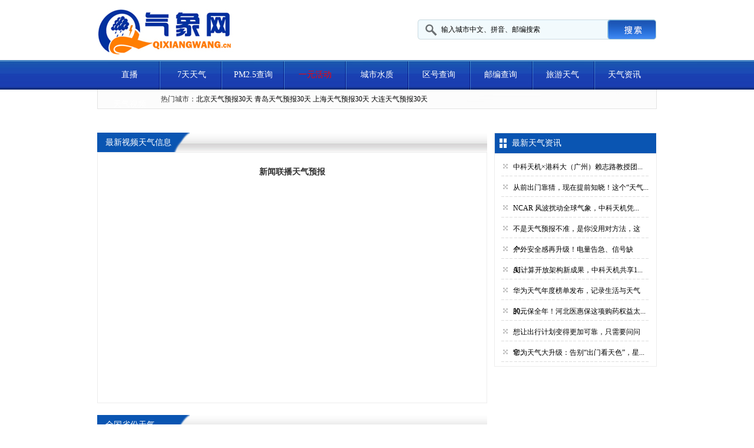

--- FILE ---
content_type: text/html; charset=utf-8
request_url: https://www.qixiangwang.cn/video/
body_size: 5071
content:
<!DOCTYPE html PUBLIC "-//W3C//DTD XHTML 1.0 Transitional//EN" "http://www.w3.org/TR/xhtml1/DTD/xhtml1-transitional.dtd">
<html xmlns="http://www.w3.org/1999/xhtml">
<head>
<meta http-equiv="Content-Type" content="text/html; charset=utf-8" />
<title>天气视频新闻、新闻联播天气预报_气象网</title>
<meta name="keywords" content="气象网,天气视频,天气视频新闻、新闻联播天气预报" />
<meta  name="description" content="气象网为您发布最新天气视频新闻、新闻联播天气预报。"/>

<base target="_blank" />
<meta name="applicable-device"content="pc">
<link rel="shortcut icon" href="/skins/Blue2012/images/favicon.ico"/>
<meta http-equiv="X-UA-Compatible" content="IE=EmulateIE7" />
<SCRIPT language=javascript src="/skins/Blue2012/js/base.js" type=text/javascript></SCRIPT>
<link rel="stylesheet" href="/skins/Blue2012/style/css.css" type="text/css" media="screen" />
<script src="/skins/Blue2012/js/jquery.min.js" type="text/javascript"></script>
<script src="/skins/Blue2012/js/nav.js" type="text/javascript"></script>
</head>
<body>
<!--头部-->
<div class="head">
    <div class="logo"><img src="/skins/Blue2012/images/index_02.jpg" /></div>
   <form name="form1" id="form1" method="post" action="https://www.qixiangwang.cn/searchcity.asp">
    <div id="search-box">
        <input type='hidden' name='lang' value='{dede:handlang/}' />
        <input type="text" class="input-box" value="输入城市中文、拼音、邮编搜索" onfocus="if(this.value=='输入城市中文、拼音、邮编搜索'){this.value='';}"  onblur="if(this.value==''){this.value='输入城市中文、拼音、邮编搜索';}"  name="cityinfo"/>
        <input type="submit" value="搜索" class="button" name="searchbt" />
      </div>
  </form>
    <div class="clear"></div>
  </div>
<!--头部--> 
<!--导航-->
<div class="dh">
    <div class="nav">
    <ul id="jsddm" style="position:relative; z-index:10000">
	<li><a href="https://www.qixiangwang.cn/qxw">直播</a>
        <li><a href="https://www.qixiangwang.cn/">7天天气</a>
        <ul>
            <li><a href="https://www.qixiangwang.cn/index1.htm">10天天气</a></li>
            <li><a href="https://www.qixiangwang.cn/index2.htm">15天天气</a></li>
            <li><a href="https://www.qixiangwang.cn/index3.htm">30天天气</a></li>
          </ul>
      </li>
        <li><a href="https://www.qixiangwang.cn/pm25/">PM2.5查询</a>
        <ul>
		  <li><a href="https://www.qixiangwang.cn/lishi/">历史天气</a></li>
          <li><a href="https://www.qixiangwang.cn/chuanyi/">穿衣指数</a></li>
        </ul>
        </li>
		<li><a href="https://www.qixiangwang.cn/666.htm" style="color:#FF0000">一元活动</a></li>
        <li><a href="https://www.qixiangwang.cn/shuizhi/">城市水质</a></li>
        <li><a href="https://www.qixiangwang.cn/quhao/">区号查询</a></li>
        <li><a href="https://www.qixiangwang.cn/youbian/">邮编查询</a></li>
        <li><a href="https://www.qixiangwang.cn/lvyou/">旅游天气</a></li>
        <li><a href="https://www.qixiangwang.cn/news/">天气资讯</a></li>
        <li><a href="https://www.qixiangwang.cn/video/">天气视频</a></li>
      </ul>
  </div>
  </div>
<!--导航-->  
<!--说明-->
<div class="sm"> <span></span>
热门城市：<a href="https://www.qixiangwang.cn/beijing30tian.htm">北京天气预报30天</a>&nbsp;<a href="https://www.qixiangwang.cn/qingdao30tian.htm">青岛天气预报30天</a>&nbsp;<a href="https://www.qixiangwang.cn/shanghai30tian.htm">上海天气预报30天</a>&nbsp;<a href="https://www.qixiangwang.cn/dalian30tian.htm">大连天气预报30天</a>&nbsp;			
 </div>
<!--说明--> 
<!--主体-->
<div class="pagemian">
  <div class="leftbar"> 
    <!--广告-->
    <!--
    <div class="ggcoms">
      <div style="width:622px; margin:0 auto; text-align:center"><script type="text/javascript" charset="utf-8" src="/adjs/gg003.js"></script></div>
    </div>
    --ad is removed by wood.-->
    <!--广告--> 
    <!--视频天气列表开始-->
    <div class="maptops"><A href="#top" target=_self class="amore">&nbsp;</A><span>最新视频天气信息</span></div>
    <div class="sflb">
      <h3 style="text-align:center; padding-top:20px;">新闻联播天气预报</h3>
      <div style="text-align:center; margin:0 auto; width:480px; padding-bottom:20px;">
        <object width="480" height="360" data="/skins/Blue2012/images/player.swf" type="application/x-shockwave-flash" id="gsplayer">
          <param value="/skins/Blue2012/images/player.swf?path=http://v.weather.com.cn/v/c/xwlb/xwlb.flv&type=flv&fullscreen=true&autoplay=false&thumbnail=default.jpg" name="movie">
          <param value="true" name="allowfullscreen">
          <param value="path=http://v.weather.com.cn/v/c/xwlb/xwlb.flv&type=flv&fullscreen=true&autoplay=false&thumbnail=default.jpg" name="flashvars">
        </object>
      </div>
    </div>
    <!--视频天气列表开始--> 
    <!--省份列表-->
    <div class="maptops"><a href="">&nbsp;</a><span>全国省份天气</span></div>
    <div class="sflb">
      <ul>
        <li> <a href="/province/beijing.htm" title="北京天气预报" target=_self>北京天气</a><a href="/province/chongqing.htm" title="重庆天气预报" target=_self>重庆天气</a><a href="/province/shanghai.htm" title="上海天气预报" target=_self>上海天气</a><a href="/province/tianjin.htm" title="天津天气预报" target=_self>天津天气</a><a href="/province/anhui.htm" title="安徽天气预报" target=_self>安徽天气</a><a href="/province/fujian.htm" title="福建天气预报" target=_self>福建天气</a><a href="/province/gansu.htm" title="甘肃天气预报" target=_self>甘肃天气</a><a href="/province/guangdong.htm" title="广东天气预报" target=_self>广东天气</a><a href="/province/guangxi.htm" title="广西天气预报" target=_self>广西天气</a><a href="/province/guizhou.htm" title="贵州天气预报" target=_self>贵州天气</a><a href="/province/hainan.htm" title="海南天气预报" target=_self>海南天气</a><a href="/province/hebei.htm" title="河北天气预报" target=_self>河北天气</a><a href="/province/henan.htm" title="河南天气预报" target=_self>河南天气</a><a href="/province/heilongjiang.htm" title="黑龙江天气预报" target=_self>黑龙江天气</a><a href="/province/hubei.htm" title="湖北天气预报" target=_self>湖北天气</a><a href="/province/hunan.htm" title="湖南天气预报" target=_self>湖南天气</a><a href="/province/jilin.htm" title="吉林天气预报" target=_self>吉林天气</a><a href="/province/jiangsu.htm" title="江苏天气预报" target=_self>江苏天气</a><a href="/province/jiangxi.htm" title="江西天气预报" target=_self>江西天气</a><a href="/province/liaoning.htm" title="辽宁天气预报" target=_self>辽宁天气</a><a href="/province/neimenggu.htm" title="内蒙古天气预报" target=_self>内蒙古天气</a><a href="/province/ningxia.htm" title="宁夏天气预报" target=_self>宁夏天气</a><a href="/province/qinghai.htm" title="青海天气预报" target=_self>青海天气</a><a href="/province/shandong.htm" title="山东天气预报" target=_self>山东天气</a><a href="/province/shanxi.htm" title="山西天气预报" target=_self>山西天气</a><a href="/province/shan-xi.htm" title="陕西天气预报" target=_self>陕西天气</a><a href="/province/sichuan.htm" title="四川天气预报" target=_self>四川天气</a><a href="/province/xizang.htm" title="西藏天气预报" target=_self>西藏天气</a><a href="/province/xinjiang.htm" title="新疆天气预报" target=_self>新疆天气</a><a href="/province/yunnan.htm" title="云南天气预报" target=_self>云南天气</a><a href="/province/zhejiang.htm" title="浙江天气预报" target=_self>浙江天气</a><a href="/province/hongkong.htm" title="香港天气预报" target=_self>香港天气</a><a href="/province/taiwan.htm" title="台湾天气预报" target=_self>台湾天气</a><a href="/province/macao.htm" title="澳门天气预报" target=_self>澳门天气</a> </li>
      </ul>
    </div>
    <!--省份列表--> 
  </div>
  <div class="rightbar"> 
    <!--广告-->
    <!--
    <div class="ggs"> 
    <div style=" width:250px; margin:0 auto"><script type="text/javascript" charset="utf-8" src="/adjs/gg004.js"></script></div>
    </div>
    --ad is removed by wood.-->
    <!--广告--> 
    <!--最新天气资讯-->
    <div class="xwtop">最新天气资讯</div>
    <div class="xwli">
      <ul>
       <li><a href="/news/2026/01/9419.htm"  title="中科天机×港科大（广州）赖志路教授团队 协同创新守护基础设施安全">中科天机×港科大（广州）赖志路教授团...</a></li>
<li><a href="/news/2025/12/9418.htm"  title="从前出门靠猜，现在提前知晓！这个“天气实况窗”让你快人一步">从前出门靠猜，现在提前知晓！这个“天气...</a></li>
<li><a href="/news/2025/12/9417.htm"  title="NCAR 风波扰动全球气象，中科天机凭自主可控用数据共享破局">NCAR 风波扰动全球气象，中科天机凭...</a></li>
<li><a href="/news/2025/12/9416.htm"  title="不是天气预报不准，是你没用对方法，这个功能比想象中更懂你">不是天气预报不准，是你没用对方法，这个...</a></li>
<li><a href="/news/2025/12/9415.htm"  title="户外安全感再升级！电量告急、信号缺失，天气信息持续“在线”">户外安全感再升级！电量告急、信号缺失，...</a></li>
<li><a href="/news/2025/12/9414.htm"  title="AI计算开放架构新成果，中科天机共享1公里气象融合数据">AI计算开放架构新成果，中科天机共享1...</a></li>
<li><a href="/news/2025/12/9413.htm"  title="华为天气年度榜单发布，记录生活与天气的交集">华为天气年度榜单发布，记录生活与天气的...</a></li>
<li><a href="/news/2025/12/9412.htm"  title="30元保全年！河北医惠保这项购药权益太好用，流感季救大命">30元保全年！河北医惠保这项购药权益太...</a></li>
<li><a href="/news/2025/11/9411.htm"  title="想让出行计划变得更加可靠，只需要问问它，轻松应对天气状况">想让出行计划变得更加可靠，只需要问问它...</a></li>
<li><a href="/news/2025/11/9410.htm"  title="华为天气大升级：告别“出门看天色”，星光之夜轻松go！">华为天气大升级：告别“出门看天色”，星...</a></li>

      </ul>
    </div>
    <!--最新天气资讯--> 
  </div>
  <div class="clear"></div>
</div>
<!--主体--> 
<!--友情链接-->
<div class="linktop">友情链接</div>
<div class="link">
  <ul>
      <a href="http://shop.jc001.cn/gc-0319/" target="_blank">环卫洁净设备</a> <a href="http://www.laoren.com/xining/" target="_blank">西宁养老网</a>
    <div class="clear"></div>
  </ul>
</div>
<!--友情链接--> 
<!--底部-->
<div class="foot">
<a href="https://www.qixiangwang.cn/index2.htm">天气预报15天</a>为您准确及时的播报<a href="https://www.qixiangwang.cn/">天气预报</a>情况，每天准点更新。为更快速查询请收藏<a href="https://www.qixiangwang.cn/index3.htm">天气预报30天查询</a>     <a href="https://www.qixiangwang.cn/sitemap.xml" target="_blank">网站地图</a>     <a href="http://m.qixiangwang.cn" target="_blank">手机版</a><br />
Copyright © <a href="https://www.qixiangwang.cn/">气象网</a> 温馨提示：数据来源中国气象局，仅供参考 <a href="https://www.qixiangwang.cn/">www.qixiangwang.cn</a>   2010-2030  All Rights Reserved.<br />
<a href="https://beian.miit.gov.cn" target="_blank">湘ICP备17013690号-1</a>
<script type="text/javascript">var cnzz_protocol = (("https:" == document.location.protocol) ? " https://" : " http://");document.write(unescape("%3Cspan id='cnzz_stat_icon_3280362'%3E%3C/span%3E%3Cscript src='" + cnzz_protocol + "s14.cnzz.com/stat.php%3Fid%3D3280362%26show%3Dpic1' type='text/javascript'%3E%3C/script%3E"));</script><script type="text/javascript">
var _bdhmProtocol = (("https:" == document.location.protocol) ? " https://" : " http://");
document.write(unescape("%3Cscript src='" + _bdhmProtocol + "hm.baidu.com/h.js%3F37b2e5b5e4a798cdb05e4abedc4cbee8' type='text/javascript'%3E%3C/script%3E"));
</script>
</div>
<!--底部-->

 


</body>
</html>


--- FILE ---
content_type: text/css
request_url: https://www.qixiangwang.cn/skins/Blue2012/style/css.css
body_size: 4418
content:
/*默认样式*/
body, h1, h2, h3, h4, h5, h6, div, p, ul, ol, li, form, img, dl, dt, dd, table, th, td, blockquote, fieldset, strong, label, em, pre, code, input, button, textarea, address { margin: 0; padding: 0; }
body { font-size: 12px;width: 100%; height: 100%; line-height:200%; font-family:宋体; color: #333333;}
li { list-style-type: none; }
li a:hover { color: #e76b20; }
a { color: #000; text-decoration: none; }
a:hover { color: #163ca2; text-decoration: none; }
img { border: 0px; }
h2 { font-size: 14px }
.clear { line-height: 0px; clear: both; font-size: 0px; }
.png, .png * { behavior: url("iepngfix/iepngfix.htc") }


/*首页*/
.yuBaoTable{ width:95%; margin:0 auto}
.otherday{margin:0px auto 10px  auto;border:1px dashed #ccc;padding:10px;text-align:left;}
.head{ width:950px; margin:0 auto; height:102px; overflow:hidden}
.logo{ float:left}
#search-box { width:406px; height:36px; margin-top:32px; background:url(../images/index_05.jpg) no-repeat; float:right;}
.input-box { float:left; width:280px; padding-left:40px; height:36px; line-height:36px; border:0; background:none; text-align:left; font-size:12px }
.button { float:right; border:0; background:none; text-indent:-999px; width:86px; height:36px; cursor:pointer }
.dh{ background:url(../images/index_08.jpg) center no-repeat; height:50px; line-height:50px; }
#jsddm{ margin:0 auto; width:945px; height:50px; line-height:50px;}
#jsddm li{	float: left;width:105px; text-align:center; font-family:微软雅黑; font-size:14px; color:#FFF}
#jsddm li a{display: block;color:#FFF}
#jsddm li a:hover{	background: #ff7e00}		
#jsddm li ul{	margin: 0;padding: 0;position: absolute;visibility: hidden;}		
#jsddm li ul li{	float: none;display: inline;}
#jsddm li ul li a{	width:105PX;background: #1a3eb1;color: #FFF}			
#jsddm li ul li a:hover{}
.sm{ width:935px; padding-left:15px; margin:0 auto; background:url(../images/index_10.jpg) no-repeat; height:33px; line-height:33px;}
.sm span{ float:right; padding-right:15px; color:#ff7e00}
.maptop{ background:url(../images/index_13.jpg) no-repeat; height:33px; color:#FFF; width:652px; padding-left:10px; line-height:33px; font-size:14px; font-family:微软雅黑}
.pagemian{ width:950px; margin:0 auto; margin-top:20px;}
.mapcom{ width:660px; border:1px solid #ededed; text-align:center}
.leftbar{ float:left; width:662px;}
.rightbar{ float:right; width:276px;}
.xwtop{ background:url(../images/index_20.jpg) no-repeat; margin-top:20px; line-height:35px; padding-left:30px; height:35px; width:245px;font-size:14px; font-family:微软雅黑; color:#FFF}
.xwli{ border:1px solid #ededed; width:274px; padding-top:5px; padding-bottom:5px;}
.xwli ul li { background:url(../images/index_23.jpg) no-repeat; height:35px; line-height:35px; width:232px; margin:0 auto; padding-left:20px;}
.gg{ margin-top:20px;width:273px; border:1px solid #ededed; text-align:center;padding-top:20px; padding-bottom:20px;}
.ggs{width:273px; border:1px solid #ededed; text-align:center;padding-top:20px; padding-bottom:20px;}
.gg1{width:273px; border:1px solid #ededed; text-align:center;padding-top:20px; padding-bottom:20px;}
.sfli{border:1px solid #ededed; width:274px; padding-top:5px; padding-bottom:5px; }
.sfli ul li { background:url(../images/li_03.jpg) repeat; width:250px; margin:0 auto; line-height:36px;}
.sfli ul li a{ padding-right:8px;}
.ggcom{ width:660px; border:1px solid #ededed; text-align:center; margin-top:20px; padding-top:20px; padding-bottom:20px;}
.maptops{ margin-top:20px; background:url(../images/index_13.jpg) no-repeat; height:33px; color:#FFF; width:652px; padding-left:10px; line-height:33px; font-size:14px; font-family:微软雅黑}
.csli{ border-bottom:1px solid #b9d3f2; width:318px; height:30px; line-height:30px; float:left; margin-left:8px; margin-top:2px;}
.csli span{ padding-left:15px; font-size:12px}
.mapcoms{ width:660px; border:1px solid #ededed;padding-bottom:20px; text-align:left}
.hs{ color:#ff7e00}
.linktop{ background:url(../images/index_36.jpg) no-repeat; height:36px; width:910px;margin:0 auto;font-size:14px; margin-top:20px;  font-family:微软雅黑; color:#FFF; padding-left:40px; line-height:36px;}
.link{ width:928px; margin:0 auto;border:1px solid #ededed; padding-left:10px; padding-right:10px; padding-top:5px; padding-bottom:5px;}
.link ul li{ float:left; font-size:14px; padding-right:10px;padding-bottom:2px;}
.link a{ padding-right:15px;}
.foot{ background:#1a40b1; text-align:center; padding-top:15px; padding-bottom:15px; color:#FFF; margin-top:20px;}
.foot a{ color:#FFF}
.ggcoms{ width:660px; border:1px solid #ededed; text-align:center;padding-top:20px; padding-bottom:20px;}
.sflb{ border:1px solid #ededed;clear:both; display:block;overflow:hidden;}
.sflb ul{ width:630px; margin:0 auto; padding-bottom:20px; padding-top:5px;}
.sflb ul li{ background:url(../images/li_03.jpg) repeat; line-height:36px;float:left;}
.sflb ul li a{ padding-right:10px;}
.sfjq{border:1px solid #ededed; padding-bottom:20px;}
.sfjq ul li{ float:left; width:130px; border-bottom:1px solid #b9d3f2; height:35px; line-height:45px; margin-left:28px;}
.zycsyb{ border:1px solid #ededed;}
.zycsyb ul li{ background:url(../images/li_03.jpg) repeat; line-height:36px;}
.tab1{ margin:0 auto;}
.tab1 td{ background:url(../images/li_03.jpg) repeat; line-height:35px; text-align:center }
.shtq{ background:#f3f2f2; border:1px solid #dbdbdb; width:660px; padding-top:15px; padding-bottom:15px;margin-bottom:20px;}
.shtq a{ padding-left:15px;}
.bbox_c{BORDER: #dbdbdb 1px solid; padding-top:10px; padding-bottom:10px;}
.bbox_c a{DISPLAY: inline-block; MARGIN-RIGHT: 15px;white-space:nowrap;height:25px;line-height:25px;}
.tableTop{border-collapse:collapse;}
.tableTop th{font-weight:bold;text-align:center;color:#000;font-size:14px;height:30px;line-height:30px;background-color:#dbe3fa;border:1px #99b0da solid;border-bottom:none;}
.kqzl{ height:35px; line-height:35px;BORDER: #dbdbdb 1px solid; background:#f3f2f2;}
.kqleft{ float:left; width:605px; padding-left:15px; }
.more{ float:right; width:40px; text-align:center; background:#b7b6b6; color:#FFF; font-size:14px}
.more a{ color:#FFF}
.maptop1{ margin-top:20px; background:url(../images/top_03.jpg) no-repeat; height:33px; color:#FFF; width:652px; padding-left:10px; line-height:33px; font-size:14px; font-family:微软雅黑}
.maptopc{ margin-top:20px; background:url(../images/tops.jpg) no-repeat; height:33px; color:#FFF; width:652px; padding-left:10px; line-height:33px; font-size:14px; font-family:微软雅黑}
.yuBaoTable{margin-bottom:10px;border-collapse:collapse;}
.yuBaoTable td{text-align:center;height:26px;line-height:26px;border:1px #99b0da solid;background-color:#fff;}
.yuBaoTable td.t0 b{color:#c00;}	
.yuBaoTable td b{color:#e54600;}
.yuBaoTable td span{color:#000065;}
.yuBaoTable td img{}
.yuBaoTable td .datered{color:#f00;}	
.yuBaoTable td .cyclePrediction{color:#CC0000;}

/*----------------生活指数专用-----------------*/
.idxbox {
	float: left;
	width: 290px;
	height: 92px;
	OVERFLOW:hidden;
	padding: 16px 12px 16px 12px;
/*----------background-color:#7D9CB9;-------*/
}
.idxbox .idx_name {
	color: #08c;
	font-size: 14px;
	font-family: "微软雅黑";
	font-weight: 400;
	line-height: 22px;
}

.idxbox .idx_value {
	color: #333;
	padding: 5px 0;
	font-size: 16px;
	font-family: "微软雅黑";
	font-weight: 400;
	line-height: 24px;
}

.idxbox .idx_text {
	float: left;
	width: 290px;
	line-height: 18px;
	color: #999;
	height: 54px;
	overflow: hidden;
}

.idxbox .idx_icon {
	background: url("../images/idx_sprite.png");
	width: 60px;
	height: 55px;
	float: right;
}

.idxbox .idx_icon.ag {
	background-position: 0 -375px;
}

.idxbox .idx_icon.ct {
	background-position: 0 0;
}

.idxbox .idx_icon.gm {
	background-position: 0 -600px;
}

.idxbox .idx_icon.co {
	background-position: 0 -450px;
}

.idxbox .idx_icon.xc {
	background-position: 0 -1650px;
}

.idxbox .idx_icon.zs {
	background-position: 0 -1725px;
}

.idxbox .idx_icon.uv {
	background-position: 0 -900px;
}

.idxbox .idx_icon.ls {
	background-position: 0 -750px;
}

.idxbox .idx_icon.pl {
	background-position: 0 -225px;
}

.idxbox .idx_icon.tr {
	background-position: 0 -75px;
}

.idxbox .idx_icon.kt {
	background-position: 0 -1125px;
}

.idxbox .idx_icon.dy {
	background-position: 0 -1350px;
}

.idxbox .idx_icon.fs {
	background-position: 0 -1575px;
}

.idxbox .idx_icon.gj {
	background-position: 0 -975px;
}

.idxbox .idx_icon.hc {
	background-position: 0 -1500px;
}

.idxbox .idx_icon.jt {background-position: 0 -150px;}
.idxbox .idx_icon.lk {background-position: 0 -525px;}
.idxbox .idx_icon.ys {background-position: 0 -675px;}
.idxbox .idx_icon.mf {background-position: 0 -1275px;}
.idxbox .idx_icon.ysh {background-position: 0 -1950px;}
.idxbox .idx_icon.pj {background-position: 0 -1800px;}
.idxbox .idx_icon.ffz {background-position: 0 -1425px;}
.idxbox .idx_icon.pp {background-position: 0 -1200px;}
.idxbox .idx_icon.fh {background-position: 0 -375px;}
.idxbox .idx_icon.xq {background-position: 0 -825px;}
.idxbox .idx_icon.yd {background-position: 0 -300px;}
.idxbox .idx_icon.yh {background-position: 0 -1875px;}
.idxbox .idx_icon.cl {background-position: 0 -1050px;}
.bbox_c3 {border-top:none;BACKGROUND-COLOR: #FFF;PADDING: 0;BORDER: #dbdbdb 1px solid; text-align:left;OVERFLOW:hidden;HEIGHT: auto; }
.tline{height:1px;border-bottom: 1px dotted #ababeb;CLEAR: both;}
.vline{width:1px;border-right:1px dotted #ababab;}
.bbox {CLEAR: both; OVERFLOW: hidden; HEIGHT: auto;}
.marB10{margin-bottom:10px;}
.shcs{border:1px solid #ededed; padding:25px;}
.tqqk{border:1px solid #ededed; }
.tqqk ul{ width:620px; margin:0 auto}
.tqqk ul li{ border-bottom:1px dashed #d2d2d2; margin-top:10px;}
.sztable{width:95%;border:1px solid #ccc;background:#fcfcfc; margin:0 auto}
.sztable th{border:1px solid #ccc;line-height:35px;height:35px;color:#666;background-color: #eee;text-align:center;font-weight:bold;}
.sztable td{border:1px solid #ccc;line-height:20px;color:#666;padding:5px;text-align:center;font-weight:bold;}
.sztable td a{color:#555;text-decoration: none;text-align:left;}
.sztable td a:hover{color:#f00;}
.sztable .td_title{border:1px solid #ccc;font-size:14px;height:35px;line-height:35px;font-weight:bold;color:#666;background:#fafafa url(../img/line-1.gif) repeat-x 0px 0px;padding:0 0 0 10px;width:100%;}
/*7天天气预报---3天效果*/
.tianqi {margin:0;padding:0}
.tianqi ul {margin:0; list-style-type:none;padding:0}
.tianqi ul li {float:left;width:200px;text-align:center;line-height:22px;font-size:14px;margin-top:20px;margin-bottom:20px}
.tianqi ul li img {margin-top:10px;margin-bottom:8px}
.tqboder {border-left:1px solid #fca9a9}
.rbox_c {BORDER: #ddd 1px solid;border-top:none;BACKGROUND-COLOR: #FFF;PADDING: 16px;text-align:left;OVERFLOW:hidden;HEIGHT: auto;zoom:1;}
.maptopqp{ background:url(../images/index.jpg) no-repeat; height:33px; color:#FFF; width:940px; padding-left:10px; line-height:33px; font-size:14px; font-family:微软雅黑}
.sflbqp{ border:1px solid #ededed; width:948px;}
.pagination { text-align: center; padding: 25px 0 35px; border-top: 1px dashed #dddddd; text-align: center; }
.pagination .inner { display: inline-block; *display: inline; *zoom: 1; height: 30px; line-height: 2.3; overflow: hidden; }
.pagination a,.pagination span { float: left; display: inline; }
.pagination a { height:25px;line-height:25px; background-color: #e7f2ff; border: 1px solid  #268dea; color: #0066cc; min-width: 29px; _width: 29px; white-space: nowrap; margin: 0 3px; font-family: Arial; font-size: 14px; text-decoration: none; }
.pagination a:hover { color: #0066cc; background-color: #fef1c5; text-decoration: underline; }
.pagination a.cur, .pagination a.cur:hover { background-color: #268dea; border-left-color: #99c9f5; border-right-color: #8cc3f4; color: white; }
.pagination a.prev, .pagination a.next, .pagination a.first, .pagination a.last { font-size: 12px; font-family: SimSun; line-height:25px;height: 25px; padding: 0 12px; }
.pagination span { color: black; font-family: Arial; font-size: 14px; }
.newslist{margin:10px;}
.newslist LI {
	PADDING-LEFT: 19px;LINE-HEIGHT: 28px; LIST-STYLE-TYPE: none; BACKGROUND: url(../img/line.jpg) no-repeat 0px 6px; HEIGHT: 36px; FONT-SIZE: 12px; OVERFLOW: hidden
}
.newslist LI a{
	float:left;
}
.newslist LI span{
	float:right;
}
.newli{ width:620px; margin:0 auto}
.newli li{ border-bottom:1px dashed #ddd; margin-bottom:15px; width:620px; height:35px; line-height:35px; }
.newli li a{ width:500px;}
.newli li span{ float:right}
.md1-cnt h5{ font-family:"黑体"; font-size:18px; font-weight:100; margin:20px auto 5px auto;}
.md1-cnt em{ color:#999; line-height:22px; font-style:normal;}

.news-text{ padding:0 35px; font-size:14px; line-height:25px;}
.news-text a{ padding:0px;margin:0px;color:blue;MARGIN-RIGHT: 0px;}
.news-text p{ text-align:left;padding:15px 0 8px 0;}
.news-text p img{display: block; text-align:center; max-width:550px;margin:0 auto;}
.news-text b,.news-text b a{ color:#2471b8; font-weight:100; line-height:50px;display:inline;}
.news-text b{ clear:both;}
/*7天天气预报---3天效果*/
.tianqi {margin:0;padding:0}
.tianqi ul {margin:0; list-style-type:none;padding:0}
.tianqi ul li {float:left;width:200px;text-align:center;line-height:22px;font-size:14px;margin-top:20px;margin-bottom:20px}
.tianqi ul li img {margin-top:10px;margin-bottom:8px}
.tqboder {border-left:1px solid #fca9a9}
.sflis{border:1px solid #ededed; width:274px; padding-top:5px; padding-bottom:5px; }
.sflis ul{ width:250px; margin:0 auto}
.sflis ul li { background:url(../images/li_03.jpg) repeat; width:125px; margin:0 auto; line-height:36px; float:left}
.sflis ul li a{ }
.sfjqguoji{border:1px solid #ededed; padding-bottom:20px;}
.sfjqguoji ul li{ float:left; width:180px; border-bottom:1px solid #b9d3f2; height:35px; line-height:45px; margin-left:28px;}
#tqtongji2 ul{clear:both;overflow: hidden;}
#tqtongji2 ul.t1{ border-bottom:1px solid #dedede; background:#f8f8f8; font-size:14px; margin-bottom:4px;height:30px;overflow: hidden;}
#tqtongji2 li{ float: left; width:90px; padding:0 0 0 8px; line-height:28px;text-align:center;overflow: hidden;}
#tqtongji2 li a{  width:104px; text-align:center;overflow: hidden;}
.sflizuo ul{ width:260px; margin:0 auto}
.sflizuo{border:1px solid #ededed; width:274px; padding-top:5px; padding-bottom:5px; }
.sflizuo ul li { background:url(../images/li_03.jpg) repeat; width:130px; float:left; line-height:36px;}
.sflizuo ul li a{ padding-right:8px;}

/*首页热点天气两列效果*/
#tab1s{margin-left:5px; margin-top:5px}
#tab2s {color:#38A6D7;width:90px;height:21px;float:left}
#tab2s a{color:#38A6D7;width:90px;height:21px;float:left}
.maptoppm{ margin:0 auto;margin-top:20px;  background:url(../images/toutq.jpg) no-repeat; height:33px; color:#FFF; width:940px; padding-left:10px; line-height:33px; font-size:14px; font-family:微软雅黑}
.sflbpm{ border:1px solid #ededed; width:948px; margin:0 auto; margin-bottom:20px}
.sflbpm ul{ width:900px; margin:0 auto; padding-top:20px; padding-bottom:20px;}
.sflbpm ul li a{ padding-right:20px; }
.sflbpm ul{ width:900px; margin:0 auto; padding-bottom:20px; padding-top:5px;}
.sflbpm ul li{ float:left; width:130px; border-bottom:1px solid #b9d3f2; height:35px; line-height:45px; margin-left:25px;}
.pmcom li{ float:left; width:130px; border-bottom:1px solid #b9d3f2; height:35px; line-height:45px; margin-left:25px;}
.table-striped tbody>tr:nth-child(odd)>td, .table-striped tbody>tr:nth-child(odd)>th {
	background-color: #f9f9f9
}
.table-hover tbody tr:hover>td, .table-hover tbody tr:hover>th {
	background-color: #f5f5f5
}
.table{ width:900px; margin:0 auto; margin-top:20px; margin-bottom:20px;}
.table-condensed th, .table-condensed td {
	padding: 4px 5px
}
.table th, .table td {
	padding: 8px;
	line-height: 20px;
	text-align: center;
	vertical-align: top;
	border-top: 1px solid #ddd
}
.table th {
	font-weight: bold
}
.table thead th {
	vertical-align: bottom
}
.table caption+thead tr:first-child th, .table caption+thead tr:first-child td, .table colgroup+thead tr:first-child th, .table colgroup+thead tr:first-child td, .table thead:first-child tr:first-child th, .table thead:first-child tr:first-child td {
	border-top: 0
}
.table tbody+tbody {
	border-top: 2px solid #ddd
}
.table .table {
	background-color: #fff
}
.table-condensed th, .table-condensed td {
	padding: 4px 5px
}
.table-bordered {
	border: 1px solid #ddd;
	border-collapse: separate;
*border-collapse:collapse;
	border-left: 0;
	-webkit-border-radius: 4px;
	-moz-border-radius: 4px;
	border-radius: 4px
}
.table-bordered th, .table-bordered td {
	border-left: 1px solid #ddd
}
.avg {
	position: relative;
	z-index: 8
}
.container {
	margin-right: auto;
	margin-left: auto;
*zoom:1
}
.container, .navbar-static-top .container, .navbar-fixed-top .container, .navbar-fixed-bottom .container {
	width: 950px
}
.span12 {
	width: 950px;
	margin:0 auto
}
.avg {
	position: relative;
	z-index: 8
}
.avg .span11 {
	margin-left: 50px
}
.avg .span11 .live_data_time {
	margin-left: 0px;
	float: left;
	width: 50%;
	font-size: 16px;
	color: #bbb
}
.avg .span11 .live_data_unit {
	float: left;
	width: 50%;
	font-size: 16px;
	color: #fff; 
	padding-bottom:15px
}
.avg .data {
	margin-left: 15px
}
.avg .data .span1 {
	margin-left: 0;
	margin-right: 16px;
	border-radius: 50% 50% 50% 50%;
	background-color: rgba(255,255,255,0.25);
	width: 100px;
	height: 100px;
	float:left
}
.avg .data .span1 .value {
	color: white;
	text-align: center;
	font-size: 36px;
	margin-top: 30px
}
.avg .data .span1 .caption {
	text-align: center;
	margin-top: 15px
}
.avg .caution {
	margin-top: 15px;
	margin-left: 15px
}
.avg .caution p {
	color: #fff
}
.history {
	margin: 25px 0px 25px 0px
}
.station {
	color: #569918;
	float: left
}
.station h3 {
	margin-left: 45px
}
.span11 {
	width: 860px
}
.avg .span11 .city_name {
	color: #FFF;
	float: left;
	padding-top:15PX;
}
.avg .span11 .level {
	float: left;
	color: white;
	margin-left: 15px;
	padding-top:15px;
}
.avg .span11 .live_data_time, .live_data .avg .span11 .live_data_unit {
	font-size: 12px;
	color: #fff;
	text-align: left
}
.span11, .span12, .live_data_unit {
	clear: both
}
.avg .caution {
	position: relative;
	padding-top: 10px;
	padding-right: 50px;
	padding-bottom: 5px
}
.span11, .span12, .live_data_unit {
	clear: both
}
.avg .caution {
	position: relative;
	padding-top: 10px;
	padding-right: 50px;
	padding-bottom: 5px
}
.span1 {
	width: 60px
}
.avg .data .span1 .value {
	color: white;
	text-align: center;
	font-size: 36px;
	margin-top: 30px
}
.avg .data .span1 .caption {
	text-align: center;
	margin-top: 15px
}
.avg .caution {
	margin-top: 15px;
	margin-left: 15px
}
.avg .caution p {
	color: #FFF
}
.share {
	float: left
}
.share iframe {
	margin-top: 16px;
	margin-left: 15px
}
.follow {
	margin-top: 18px;
	margin-left: 8px;
	float: left
}
.title{width:900px; margin:0 auto; margin-top:20px;}
.time{ width:900px; margin:0 auto}


--- FILE ---
content_type: application/javascript
request_url: https://www.qixiangwang.cn/skins/Blue2012/js/base.js
body_size: 4483
content:
//***************容错代码，禁止脚本提示***********************
window.onerror=function(){return true;} 

//***************返回ID标记***********************
function $(i) {return document.getElementById(i)}

//***************设为首页***********************
function SetHome(obj,vrl){
        try{
                obj.style.behavior='url(#default#homepage)';obj.setHomePage(vrl);
        }
        catch(e){
                if(window.netscape){
                        try{
                                netscape.security.PrivilegeManager.enablePrivilege("UniversalXPConnect");  
                        }catch (e){
                        		alert("抱歉！您的浏览器不支持直接设为首页。请在浏览器地址栏输入“about:config”并回车然后将[signed.applets.codebase_principal_support]设置为“true”，点击“加入收藏”后忽略安全提示，即可设置成功。");
                        }
                        var prefs = Components.classes['@mozilla.org/preferences-service;1'].getService(Components.interfaces.nsIPrefBranch);
                        prefs.setCharPref('browser.startup.homepage',vrl);
                 }else{  
		        alert('抱歉，您的浏览器不支持自动设置首页, 请使用浏览器菜单手动设置!');
		    }
        }
}

//***************加入收藏***********************
function addBookmark(title,url) { 
if (window.sidebar) { 
window.sidebar.addPanel(title, url,""); 
} else if( document.all ) { 
window.external.AddFavorite( url, title); 
} else if( window.opera && window.print ) { 
return true; 
} 
}

function shoucang(sTitle,sURL) { 
	try{ 
		window.external.addFavorite(sURL, sTitle); 
	} 
	catch (e){ 
		try{ 
			window.sidebar.addPanel(sTitle, sURL, ""); 
		} 
		catch (e){ 
			alert("加入收藏失败，请使用Ctrl+D进行添加"); 
		} 
	} 
} 

//***************转换TAB***********************
function tabit(btn){
	var idname = new String(btn.id);

	var s = idname.indexOf("_");
	var e = idname.lastIndexOf("_")+1;
	var tabName = idname.substr(0, s);
	var id = parseInt(idname.substr(e, 1));
	var tabNumber = btn.parentNode.childNodes.length;
	for(i=0;i<tabNumber;i++){
		if (document.getElementById(tabName+"_div_"+i) != null) { document.getElementById(tabName+"_div_"+i).style.display = "none";}
		if (document.getElementById(tabName+"_btn_"+i) != null) { document.getElementById(tabName+"_btn_"+i).className = "";}			
	};
	document.getElementById(tabName+"_div_"+id).style.display = "block";
	btn.className = "norder_tagcurr";
};

//***************时间显示***********************
function RunGLNL(){var today=new Date();var d=new Array("星期日","星期一","星期二","星期三","星期四","星期五","星期六");var DDDD=(today.getFullYear()<100?today.getFullYear()+1900:today.getFullYear())+"年"+(today.getMonth()+1)+"月"+today.getDate()+"日";DDDD=DDDD+" "+d[today.getDay()];DDDD=DDDD+" "+(CnDateofDateStr(today));document.write(DDDD);}function DaysNumberofDate(DateGL){return parseInt((Date.parse(DateGL)-Date.parse(DateGL.getFullYear()+"/1/1"))/86400000)+1;}function CnDateofDate(DateGL){var CnData=new Array(0x16,0x2a,0xda,0x00,0x83,0x49,0xb6,0x05,0x0e,0x64,0xbb,0x00,0x19,0xb2,0x5b,0x00,0x87,0x6a,0x57,0x04,0x12,0x75,0x2b,0x00,0x1d,0xb6,0x95,0x00,0x8a,0xad,0x55,0x02,0x15,0x55,0xaa,0x00,0x82,0x55,0x6c,0x07,0x0d,0xc9,0x76,0x00,0x17,0x64,0xb7,0x00,0x86,0xe4,0xae,0x05,0x11,0xea,0x56,0x00,0x1b,0x6d,0x2a,0x00,0x88,0x5a,0xaa,0x04,0x14,0xad,0x55,0x00,0x81,0xaa,0xd5,0x09,0x0b,0x52,0xea,0x00,0x16,0xa9,0x6d,0x00,0x84,0xa9,0x5d,0x06,0x0f,0xd4,0xae,0x00,0x1a,0xea,0x4d,0x00,0x87,0xba,0x55,0x04);var CnMonth=new Array();var CnMonthDays=new Array();var CnBeginDay;var LeapMonth;var Bytes=new Array();var I;var CnMonthData;var DaysCount;var CnDaysCount;var ResultMonth;var ResultDay;var yyyy=DateGL.getFullYear();var mm=DateGL.getMonth()+1;var dd=DateGL.getDate();if(yyyy<100){yyyy+=1900;}if((yyyy<1997)||(yyyy>2020)){return 0;}Bytes[0]=CnData[(yyyy-1997)*4];Bytes[1]=CnData[(yyyy-1997)*4+1];Bytes[2]=CnData[(yyyy-1997)*4+2];Bytes[3]=CnData[(yyyy-1997)*4+3];if((Bytes[0]&0x80)!=0){CnMonth[0]=12;}else{CnMonth[0]=11;}CnBeginDay=(Bytes[0]&0x7f);CnMonthData=Bytes[1];CnMonthData=CnMonthData<<8;CnMonthData=CnMonthData|Bytes[2];LeapMonth=Bytes[3];for(I=15;I>=0;I--){CnMonthDays[15-I]=29;if(((1<<I)&CnMonthData)!=0){CnMonthDays[15-I]++;}if(CnMonth[15-I]==LeapMonth){CnMonth[15-I+1]=-LeapMonth;}else{if(CnMonth[15-I]<0){CnMonth[15-I+1]=-CnMonth[15-I]+1;}else{CnMonth[15-I+1]=CnMonth[15-I]+1;}if(CnMonth[15-I+1]>12){CnMonth[15-I+1]=1;}}}DaysCount=DaysNumberofDate(DateGL)-1;if(DaysCount<=(CnMonthDays[0]-CnBeginDay)){if((yyyy>1901)&&(CnDateofDate(new Date((yyyy-1)+"/12/31"))<0)){ResultMonth=-CnMonth[0];}else{ResultMonth=CnMonth[0];}ResultDay=CnBeginDay+DaysCount;}else{CnDaysCount=CnMonthDays[0]-CnBeginDay;I=1;while((CnDaysCount<DaysCount)&&(CnDaysCount+CnMonthDays[I]<DaysCount)){CnDaysCount+=CnMonthDays[I];I++;}ResultMonth=CnMonth[I];ResultDay=DaysCount-CnDaysCount;}if(ResultMonth>0){return ResultMonth*100+ResultDay;}else{return ResultMonth*100-ResultDay;}}function CnYearofDate(DateGL){var YYYY=DateGL.getFullYear();var MM=DateGL.getMonth()+1;var CnMM=parseInt(Math.abs(CnDateofDate(DateGL))/100);if(YYYY<100){YYYY+=1900;}if(CnMM>MM){YYYY--;}YYYY-=1864;return CnEra(YYYY)+"年";}function CnMonthofDate(DateGL){var CnMonthStr=new Array("零","正","二","三","四","五","六","七","八","九","十","冬","腊");var Month;Month=parseInt(CnDateofDate(DateGL)/100);if(Month<0){return "闰"+CnMonthStr[-Month]+"月";}else{return CnMonthStr[Month]+"月";}}function CnDayofDate(DateGL){var CnDayStr=new Array("零","初一","初二","初三","初四","初五","初六","初七","初八","初九","初十","十一","十二","十三","十四","十五","十六","十七","十八","十九","二十","廿一","廿二","廿三","廿四","廿五","廿六","廿七","廿八","廿九","三十");var Day;Day=(Math.abs(CnDateofDate(DateGL)))%100;return CnDayStr[Day];}function DaysNumberofMonth(DateGL){var MM1=DateGL.getFullYear();MM1<100?MM1+=1900:MM1;var MM2=MM1;MM1+="/"+(DateGL.getMonth()+1);MM2+="/"+(DateGL.getMonth()+2);MM1+="/1";MM2+="/1";return parseInt((Date.parse(MM2)-Date.parse(MM1))/86400000);}function CnEra(YYYY){var Tiangan=new Array("甲","乙","丙","丁","戊","己","庚","辛","壬","癸");var Dizhi=new Array("子","丑","寅","卯","辰","巳","午","未","申","酉","戌","亥");return Tiangan[YYYY%10]+Dizhi[YYYY%12];}function CnDateofDateStr(DateGL){if(CnMonthofDate(DateGL)=="零月"){return "请调整您的计算机日期!";}else{return "农历"+CnYearofDate(DateGL)+" "+CnMonthofDate(DateGL)+CnDayofDate(DateGL);}}
//***************复制网页内容提示***********************
function copy(str) { 
	//str=stripHTMLTag(str);
	window.clipboardData.setData("Text", str); 
	alert('成功将如下内容复制到剪贴板：\n\n'+str);
}



//***************截取字符串 包含中文处理 
//***************(串,长度,增加...) 
function subString(str, len, hasDot) 
{ 
    var newLength = 0; 
    var newStr = ""; 
    var chineseRegex = /[^\x00-\xff]/g; 
    var singleChar = ""; 
    var strLength = str.replace(chineseRegex,"**").length; 
    for(var i = 0;i < strLength;i++) 
    { 
        singleChar = str.charAt(i).toString(); 
        if(singleChar.match(chineseRegex) != null) 
        { 
            newLength += 2; 
        }     
        else 
        { 
            newLength++; 
        } 
        if(newLength > len) 
        { 
            break; 
        } 
        newStr += singleChar; 
    } 
     
    if(hasDot && strLength > len) 
    { 
        newStr += "..."; 
    } 
    return newStr; 
} 
//***************生成新闻列表***********************
function getnews(n1,n2) 
{ 
    for(var i = 1;i <= n1;i++) {
	document.writeln("<li><a href="+hrefarr[i]+" title=\""+titlearr[i]+"\">"+subString(titlearr[i],n2,"…")+"<\/a><\/li>");
    } 
} 


//***************城市选择下列联动菜单***********************
var Browser = {
	ie: /msie/.test(window.navigator.userAgent.toLowerCase()),
	moz: /gecko/.test(window.navigator.userAgent.toLowerCase()),
	opera: /opera/.test(window.navigator.userAgent.toLowerCase())
};

function JsLoader(sUrl, fCallback, charset){
		var _script = document.createElement('script');
		_script.setAttribute('type', 'text/javascript');
		_script.setAttribute('src', sUrl);
		if (charset)  _script.setAttribute('charset', charset);
		document.getElementsByTagName('head')[0].appendChild(_script);

		if (Browser.ie)
		{
			_script.onreadystatechange = function()
			{
				if (this.readyState=='loaded' || this.readyState=='complete')
				{
					fCallback();
				}
			};
		}
		else if (Browser.moz)
		{
			_script.onload = function()
			{
				fCallback();
			};
		}
		else
		{
			fCallback();
		}
}
var province = [];
var weatherUrl='code/js/province/'
function changeProvince(id, areaCityId, countyCityId) {
	var areaCity = $('areaCity');
	areaCity.options.length = 1;
	if (id) {
	
		if (!province[id]) {
		//alert(id)
			JsLoader(weatherUrl + 'p'+id+'.js', function() {
				changeProvince(id, areaCityId, countyCityId);
			});
		} 
		else {
		//alert(id)
			selectProvince = province[id];
			var i = 0;
			for (var key in province[id]) {
				areaCity.options[i] = new Option(province[id][key][1] + ' ' + province[id][key][0], key);
				if (areaCityId ? key == areaCityId : i == 0) {
					changeAreaCity(key, countyCityId);
				}
				i++;
			}
		}

	} 
	else {
		areaCity.options[0] = new Option('选择城市', '');
		changeAreaCity('');
	}
}
function changeAreaCity(id, countyCityId) {
	var countyCity = $('countyCity');
	countyCity.options.length = 1;
	if (id) {
		var i = 0;
		var countyCitys = selectProvince[id][2];
		for (var key in countyCitys) {
			countyCity.options[i] = new Option(countyCitys[key][1] + ' ' + countyCitys[key][0], key);
			if (countyCityId ? key == countyCityId : i == 0) {
				changeCountyCity(key);
			}
			i++;
		}
	} else {
		changeCountyCity();
		countyCity.options[0] = new Option('选择区县', '');
	}
}
function changeCountyCity(id) {
	selectCity = id || null;
}

function setCookie(name,value,message,expires,path,domain){
  if (value==""){
  	alert ("请选择您要定制的城市");
  }
  else {
	if (typeof expires == "undefined")
	{
		expires = new Date(new Date().getTime() + 365*24*3600*100);
	}

	document.cookie = name + "=" + escape(value) +
		((expires) ? "; expires=" + expires.toGMTString() : "") +
		((path) ? "; path=" + path : "; path=/") +
		((domain) ? "; domain=" + domain : "");
  	if(message) alert (message);
	//window.location.reload();
 }
}
function getCookie(name)
{
	var arr = document.cookie.match(new RegExp("(^| )"+name+"=([^;]*)(;|$)"));
	if (arr != null)
	{
		return unescape(arr[2]);		
	}
	return null;
}
function deleteCookie(name,message) 
{ 
	document.cookie = name + "=" + ";expires=Fri, 02-Jan-1970 00:00:00 GMT; path=/";
  	if(message) alert (message);
} 
function showSet(){
	$("weather_set").style.display="";
	$("weather").style.display="none";
	if ($("wset") != null) { $("wset").innerHTML="<a href='javascript:void(0);' class='more' onclick='javascript:cancel();' target='_self'>显示天气↓</a>";}
}
function cancel(){
	$("weather_set").style.display="none";
	$("weather").style.display="";
	if ($("wset") != null) { $("wset").innerHTML="<a href='javascript:void(0);' class='more' onclick='javascript:showSet();' target='_self'>更换城市↓</a>";}
	//window.location.reload();
}
